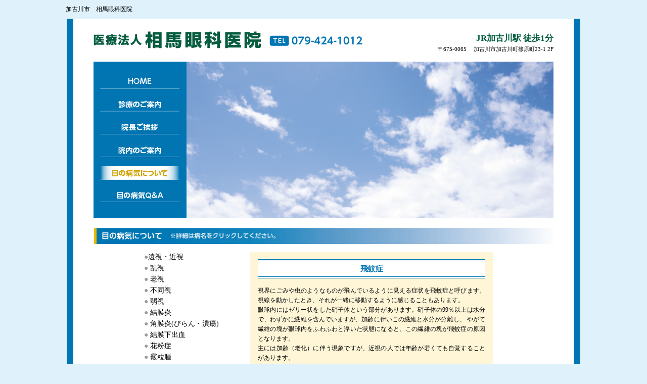

--- FILE ---
content_type: text/html
request_url: http://kkg.souma-ganka.com/sick16.html
body_size: 6614
content:
<!DOCTYPE html PUBLIC "-//W3C//DTD XHTML 1.0 Transitional//EN" "http://www.w3.org/TR/xhtml1/DTD/xhtml1-transitional.dtd">
<html xmlns="http://www.w3.org/1999/xhtml">
<head>
<meta http-equiv="Content-Type" content="text/html; charset=UTF-8" />
<meta name="keywords" content="加古川市,眼科,高砂市,明石市,加古川">
<meta name="description" content="加古川市の眼科、相馬眼科医院は、土・日・祝日も診療いたしております。JR 加古川駅から徒歩1分です。加古川市、高砂市の眼科として地域の皆 
様から愛される病院を目指して診療しています。">
<meta name="copyright" content="Copyright (C) 2007 Souma Eye Clinic. All rights reserved.">
<title>加古川市 【相馬眼科医院】 目の病気について</title>

<script type="text/javascript" src="smartRollover.js"></script>
<script type="text/javascript" defer="defer" src="alphafilter.js"></script>
<link href="basic.css" rel="stylesheet" type="text/css" />
<link href="common.css" rel="stylesheet" type="text/css" />
</head>

<body>
  <h1 style="width:1020px;
	margin-top:10px;
	margin-bottom:10px;
	margin-left:auto;
	margin-right:auto;">加古川市　相馬眼科医院</h1>

<div id="wrapper">  
  <div id="header">
    <h1><a href="index.html"><img src="images/rogo.gif" alt="加古川市　相馬眼科医院" width="533" height="34" class="floleft" /></a></h1>
    <p style="font-size:17px; font-weight:bold; color:#005C3F; text-align:right;">JR加古川駅 徒歩1分</p>
    <p style="font-size:11px; text-align:right;">〒675-0065 　加古川市加古川町篠原町23-1 2F </p>
  </div>
  
  <div id="menu">
    <ul class="floleft">
      <li><a href="index.html"><img src="images/menu01_off.jpg" alt="加古川市　相馬眼科医院　HOME" width="184" height="35" style="padding: 2px 0;" /></a></li>
      <li><a href="schedule.html"><img src="images/menu02_off.jpg" alt="加古川市　相馬眼科医院　診療のご案内" width="184" height="39" style="padding: 3px 0;" /></a></li>
      <li><a href="greeting.html"><img src="images/menu03_off.jpg" alt="加古川市　相馬眼科医院　院長ご挨拶" width="184" height="40" style="padding: 3px 0;" /></a></li>
      <li><a href="about.html"><img src="images/menu04_off.jpg" alt="加古川市　相馬眼科医院　院内のご案内" width="184" height="39" style="padding: 3px 0;" /></a></li>
      <li><a href="sick.html"><img src="images/menu05_on.jpg" alt="加古川市　相馬眼科医院　目の病気について" width="184" height="39" style="padding: 3px 0;" /></a></li>
      <li><a href="qa.html"><img src="images/menu06_off.jpg" alt="加古川市　相馬眼科医院　目の病気Q&A" width="184" height="39" style="padding: 2px 0;" /></a></li>
    </ul>
    <img src="images/img_sick.jpg" alt="加古川市　相馬眼科医院　院内イメージ" width="726" height="309" />
  </div>
  
  <div id="contents01" class="clear" style="height:600px;">

    <p><img src="images/title06.gif" alt="加古川市　相馬眼科医院　目の病気について" width="912" height="32" style="margin-bottom:15px;" /></p>

    <div style="padding:0 55px;">
  <div id="sickbox_left" class="floleft">
  	<p><a href="sick.html"><span class="gray">●</span>遠視・近視</a></p>
  	<p><a href="sick02.html"><span class="gray">●</span> 乱視</a></p>
  	<p><a href="sick03.html"><span class="gray">●</span> 老視</a></p>
  	<p><a href="sick04.html"><span class="gray">●</span> 不同視</a></p>
  	<p><a href="sick05.html"><span class="gray">●</span> 弱視</a></p>
  	<p><a href="sick06.html"><span class="gray">●</span> 結膜炎</a></p>
  	<p><a href="sick07.html"><span class="gray">●</span> 角膜炎(びらん・潰瘍)</a></p>
  	<p><a href="sick08.html"><span class="gray">●</span> 結膜下出血</a></p>
  	<p><a href="sick09.html"><span class="gray">●</span> 花粉症</a></p>
  	<p><a href="sick10.html"><span class="gray">●</span> 霰粒腫</a></p>
  	<p><a href="sick11.html"><span class="gray">●</span> 麦粒腫(ものもらい)</a></p>
  	<p><a href="sick12.html"><span class="gray">●</span> 糖尿病網膜症</a></p>
  	<p><a href="sick13.html"><span class="gray">●</span> ドライアイ</a></p>
  	<p><a href="sick14.html"><span class="gray">●</span> 白内障</a></p>
  	<p><a href="sick15.html"><span class="gray">●</span> 緑内障</a></p>
  	<p class="sick_on">●飛蚊症</p>
  	<p><a href="sick17.html"><span class="gray">●</span> VDT 症候群・眼精疲労</a></p>
  	<p><a href="sick18.html"><span class="gray">●</span> 網膜剥離</a></p>

  </div>
  
  <div id="sickbox_right" class="floleft">
  	<p id="sicktitle">飛蚊症</p>
    <p id="sickcopy">視界にごみや虫のようなものが飛んでいるように見える症状を飛蚊症と呼びます。視線を動かしたとき、それが一緒に移動するように感じることもあります。 <br />
      眼球内にはゼリー状をした硝子体という部分があります。硝子体の99％以上は水分で、わずかに繊維を含んでいますが、加齢に伴いこの繊維と水分が分離し、 やがて繊維の塊が眼球内をふわふわと浮いた状態になると、この繊維の塊が飛蚊症の原因となります。 <br />
      主には加齢（老化）に伴う現象ですが、近視の人では年齢が若くても自覚することがあります。</p>
    <p class="title05">［症状］</p>
    <p>黒い点あるいは虫のようなものが視野の中に見える、薄い雲のようなものが視野の中に見える、など。</p>
    <p class="title05">［治療法］</p>
    <p>治療の必要がない場合がほとんど（生理的飛蚊症）ですが、重大な病気（網膜裂孔、網膜剥離、硝子体出血、ぶどう膜炎）の前駆症状であることもあります。もし飛蚊症を自覚したら、詳細な眼底検査を受けてください。</p>
  </div>

    </div>
    
    <div class="clear"></div>
    
  </div>
</div>  
</div>

  <div id="footer" class="clear">
  <p style="text-align:left; float:left;"><a href="index.html">ＨＯＭＥ</a>｜<a href="schedule.html">診療のご案内</a>｜<a href="greeting.html">院長ご挨拶</a>｜<a href="about.html">院内のご案内</a>｜<a href="sick.html">目の病気について</a>｜<a href="qa.html">目の病気Q &amp; A</a></p>
    <p style="font-size:10px; text-align:right; float:right;">Copyright (C) 2007 Souma Eye Clinic. All rights reserved.</span></p>
  </div>

</body>
</html>


--- FILE ---
content_type: text/css
request_url: http://kkg.souma-ganka.com/basic.css
body_size: 1161
content:
@charset "UTF-8";

html{overflow-y:scroll;}

body,div,p,ul,ol,li,dl,dt,dd,form,fieldset,legend,input,textarea,pre,code,blockquote{
	margin:0;
	padding:0;
	}

h1,h2,h3,h4,h5,h6,strong{
	margin:0;
	padding:0;
	font-size:12px;
	font-weight:normal;
	}

br{letter-spacing:0;}

img{border:none;}

ul{padding:23px 0; margin:0;
	background-color:#0075B3; width:184px;}

li{padding:0; margin:0; list-style-type:none; line-height:0; }

li img{padding:0; margin:0;}

body {
	font-size:12px;
	font-style:normal;
	color:#000000;
	font-family:"ＭＳ Ｐゴシック", Osaka, sun-self;
	background-color:#DFF2FC;
	}

p{line-height:160%;}

.clear {clear: both;}
.floleft{float:left; display:inline;}
.floright{float:right; display:inline;}

#footer a:link {color:#283B62;text-decoration: none;}
#footer a:hover {color:#283B620;text-decoration: underline;}
#footer a:visited {color:#283B62;text-decoration: none;}
#footer a:active {color:#283B62;text-decoration: none;}

p a:link {color: #000000;text-decoration: none;}
p a:hover {color: #000000;text-decoration: underline;}
p a:visited {color: #000000;text-decoration: none;}
p a:active {color: #000000;text-decoration: none;}

--- FILE ---
content_type: text/css
request_url: http://kkg.souma-ganka.com/common.css
body_size: 3536
content:
@charset "UTF-8";

#wrapper {
	width:990px;
	margin-bottom:10px;
	margin-left:auto;
	margin-right:auto;
	border-left:13px solid #0075B3;
	border-right:13px solid #0075B3;
	background-color:#FFFFFF;
	}
	
#header {
	padding:25px 40px;
	height:35px;
	}
	
#menu {
	padding:0 40px;
	}
	
#contents01 {
	padding:0 40px;
	height:290px;
	margin-top:20px;
	}	
	
#contents02 {
	padding:0 40px;
	margin-top:20px;
	}	
		
#news {
	background-color:#FFF5D7;
	border:double 4px #005C3F;
	padding:10px;
	width:230px;
	height:230px;
	margin-right:35px;
	float:left;
	}

#newscopy {
	height:190px;
	overflow:auto;
	}

#newstitle {
	background-color:#005C3F;
	padding:3px 8px;
	color:#FFFFFF;
	font-size:14px;
	font-weight:bold;
	margin-bottom:10px;
	}

#footer {
	width:1020px;
	margin-bottom:10px;
	margin-left:auto;
	margin-right:auto;
	}

#comment {
	border:1px solid #005C3F;
	padding:15px;
	width:252px;
	float:left;
	background-color:#F3F0E8;
	margin-top:30px;
	}

.gray {color:#999999;}

.title01 {
	font-size:13px;
	font-weight:bold;
	color:#005C3F;
	border-bottom:solid 1px #005C3F;
	padding-bottom:3px;
	margin-bottom:5px;
	}

.title02 {
	color:#005C3F;
	font-size:14px;
	font-weight:bold;
	border-bottom:#005C3F dotted 2px;
	margin-bottom:10px;
	}

.title03 {
	color:#005C3F;
	font-size:13px;
	font-weight:bold;
	margin:10px 0 5px 0;
	}
	
.title04 {
	color:#003399;
	font-size:14px;
	font-weight:bold;
	border-bottom:#003399 dotted 2px;
	margin: 35px 0 10px 0;
	padding-top:15px;
	}
	
.title05 {
	color:#005C3F;
	font-size:13px;
	font-weight:bold;
	margin:10px 0 5px 0;
	}

.title06 {
	color:#005C3F;
	font-size:13px;
	font-weight:bold;
	}

.title07 {
	color:#0075B3;
	font-size:14px;
	font-weight:bold;
	border-bottom:#005C3F dotted 2px;
	margin-bottom:10px; 
	width:765px;
	}

.title08 {
	color:#005C3F;
	font-size:12px;
	font-weight:bold;
	margin-bottom:5px;
	}
	
.title09 {
	color:#0075B3;
	font-size:13px;
	font-weight:bold;
	}

.title10 {
	color:#005C3F;
	font-size:13px;
	font-weight:bold;
	margin:0 0 5px 0;
	}
	
.title11 {
	color:#0075B3;
	font-size:15px;
	font-weight:bold;
	}
	
.title12 {
	color: #FF3333;
	font-size:15px;
	font-weight:bold;
	}
	
.title13 {
	color: #005C3F;
	font-size:13px;
	font-weight:bold;
	}



.back {
	text-align:center;
	font-size:13px;
	}


#sickbox_left {
	width:180px;
	margin-right:30px;
	padding-left:45px;
	font-size:14px;
	line-height:230%;
	}

#sickbox_left2 {
	width:110px;
	margin-right:30px;
	padding-left:35px;
	font-size:14px;
	line-height:230%;
	}

#sickbox_right {
	width:450px;
	height:510px;
	padding:10px 15px;
	background-color: #FFF5D7;
	}

#sickbox_right2 {
	width:500px;
	height:530px;
	padding:10px 15px;
	background-color: #FFF5D7;
	}

#sickbox_right3 {
	width:500px;
	height:670px;
	padding:10px 15px;
	background-color: #FFF5D7;
	}

#sicktitle {
	font-size:15px;
	font-weight:bold;
	color:#0075B3;
	background-color:#FFFFFF;
	padding:3px 0 3px 0;
	margin:5px 0 15px 0;
	text-align:center;
	border-top:4px double #0075B3;
	border-bottom:4px double #0075B3;
	}

#sickcopy {
	text-align:justify;
	line-height:160%;
	}
	
.sick_on {
	color:#0075B3;
	font-weight:bold;
	}

#qabox_right {
	width:300px;
	height:300px;
	padding:10px 15px;
	}


#qacopy {
	padding-right:10px;
	height:230px;
	overflow:auto;
	}

.qacopy_in {
	text-align:justify;
	padding-left:30px;
	padding-top:2px;
	background: url(images/qa.gif) no-repeat;
	margin-bottom:15px;
	}
	
.qacopy_in2 {
	text-align:justify;
	padding-left:30px;
	padding-top:2px;
	background: url(images/qa.gif) no-repeat;
	margin-bottom:25px;
	}